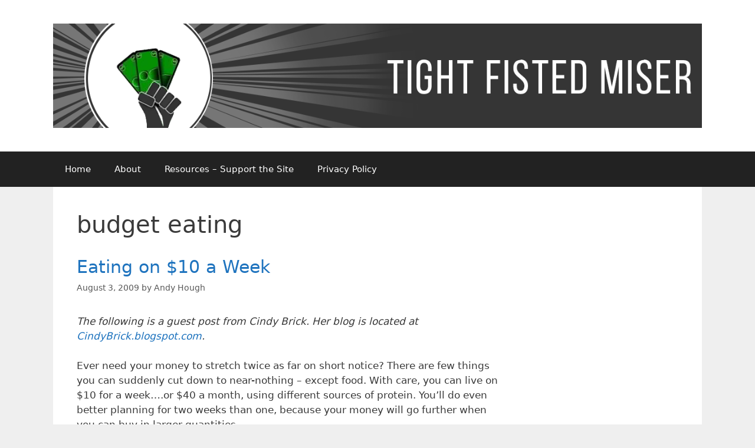

--- FILE ---
content_type: text/html; charset=utf-8
request_url: https://www.google.com/recaptcha/api2/aframe
body_size: 268
content:
<!DOCTYPE HTML><html><head><meta http-equiv="content-type" content="text/html; charset=UTF-8"></head><body><script nonce="KGKDPNjWBnOQFarUIAfcng">/** Anti-fraud and anti-abuse applications only. See google.com/recaptcha */ try{var clients={'sodar':'https://pagead2.googlesyndication.com/pagead/sodar?'};window.addEventListener("message",function(a){try{if(a.source===window.parent){var b=JSON.parse(a.data);var c=clients[b['id']];if(c){var d=document.createElement('img');d.src=c+b['params']+'&rc='+(localStorage.getItem("rc::a")?sessionStorage.getItem("rc::b"):"");window.document.body.appendChild(d);sessionStorage.setItem("rc::e",parseInt(sessionStorage.getItem("rc::e")||0)+1);localStorage.setItem("rc::h",'1769011530640');}}}catch(b){}});window.parent.postMessage("_grecaptcha_ready", "*");}catch(b){}</script></body></html>